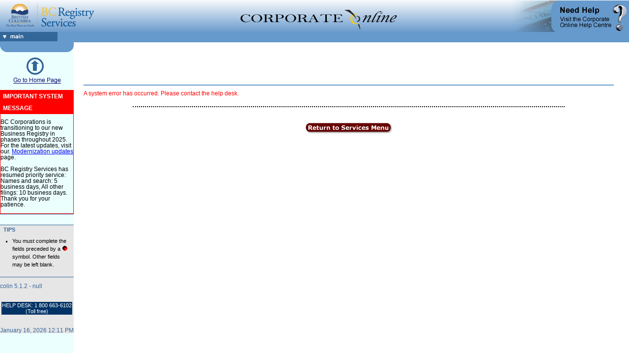

--- FILE ---
content_type: text/html;charset=ISO-8859-1
request_url: https://www.corporateonline.gov.bc.ca/corporateonline/colin/preview/show.do?check_token=no&action=setup&org.apache.struts.taglib.html.TOKEN=10fee927afca0798bd22ce513ffda5df
body_size: 5245
content:
<!DOCTYPE HTML PUBLIC "-//W3C//DTD HTML 4.01 Transitional//EN" "http://www.w3c.org/TR/1999/REC-html401-19991224/loose.dtd">



















<html>

  <META HTTP-EQUIV="refresh" CONTENT="1800;URL=/corporateonline/colin/static/colin/html/timeout.html">
  <META HTTP-EQUIV="Expires" CONTENT="Tue, 20 Aug 1996 14:25:27 GMT"> 
  <META  HTTP-EQUIV="pragma" CONTENT="no-cache" />
  
  <head>
    <title>Colin</title>
    <link rel="stylesheet" href="/corporateonline/colin/static/colin/colin.css" type="text/css"/>
    <link rel="stylesheet" href="/corporateonline/colin/static/colin/colin_env.css" type="text/css"/>
    <script src="/corporateonline/colin/static/colin/colin.js" type="text/javascript"></script>
    <script src="/corporateonline/colin/static/colin/RoboHelp_CSH.js" type="text/javascript"></script>
  </head>

<body topmargin="0" leftmargin="0" marginheight="0" marginwidth="0">
  














<div class="static">
  <div id="banner"> 
    <table width="100%" cellspacing=0 cellpadding=0 border=0>
      <tr> 
        <td width="20%" align="left">&nbsp;&nbsp;&nbsp;&nbsp;<img src="/static/colin/img/suncrest.jpg"></td>
        <td width="60%" align="center" valign="bottom"><img src="/static/colin/img/logo_black.jpg"></td>
	<td width="20%" align="right" valign="bottom">
		<a href="javascript:RH_ShowHelp(0, '/WebHelp/index.htm', HH_DISPLAY_TOC, 0)"><img src="/static/colin/img/helpcentre.jpg" border="0"></a>
	</td>
      </tr>
    </table>



<table border="0" cellpadding="0" cellspacing="0">
	<tr>

	<td valign="bottom"><a href="/corporateonline/colin/static/colin/html/index.html" onclick="MM_nbGroup('down','group1','start','/static/colin/img/start_down.gif',1)" onmouseover="MM_nbGroup('over','start','/static/colin/img/start_over.gif','/static/colin/img/start_over.gif',1)" onmouseout="MM_nbGroup('out')"><img src="/static/colin/img/start.gif" alt="main" name="start" width="124" height="19" border="0" /></a></td>


	</tr>
	</table>




    
</div>	
</div>




  <div id="formContent">
  

    

    
       
       
       
    








    <div class="Navigation"></div>
    <div class="formStep">

   <div class="subStepTitle"></div>
    <div class="errorMessage">
        A system error has occurred.  Please contact the help desk.
    </div>
                
    <div class="stepFooter"></div>

    <div class="Navigation">
        <div class="navCancel"> 
            
              <a href="/corporateonline/colin/static/colin/html/index.html"><img src="/corporateonline/colin/static/colin/img/services.gif" border="0" alt="Return to Services Menu"></a>
            
            
        </div> 
    </div>
    </div>
  
    

  </div>
  
  









































<div id="formSidebar">

<div class="companyInfo">

</div>


    <script>
        var $buoop = {
            vs: {i:11,f:31,o:17,s:8,iOS:6,c:30,a:537},
            mobile: true,
            api: 5,
            text: "The version of the web browser detected (%s) is incompatible with our payment system. <strong>Please update your browser before continuing</strong>.",
            reminder: 0,
            url: '#',
            newwindow: false,
            jsshowurl: '/corporateonline/colin/static/colin/browser-update-show.min.js'
        }; 
    </script>
    <script src="/corporateonline/colin/static/colin/browser-update.modi.js"></script>





    <div class="gohome">
        <a id="gohome" href="/corporateonline/colin/static/colin/html/index.html"><img src="/static/colin/img/spacer.gif" border="0" width="150px" height="55px"></a>
    </div>



<p/>




        <div class="timeout">
            <p class="timeoutHeading">IMPORTANT SYSTEM MESSAGE</p>
            <p class="timeoutMessage"><div class="outage_message">

  <span style="font-family: Arial, Helvetica, sans-serif; color: rgb(0, 0, 0);">

BC Corporations is transitioning to our new Business Registry in phases throughout 2025. For the latest updates, visit our. <a href="https://www2.gov.bc.ca/gov/content/employment-business/business/managing-a-business/permits-licences/news-updates/modernization">Modernization updates</a> page.
</br>
</br>
BC Registry Services has resumed priority service: Names and search: 5 business days, All other filings: 10 business days. Thank you for your patience.
</br>
</p>
</span>
</div></p>
        </div>








<div class="formStepsFooter" ></div>


    

    


<div class="formInfo">
    <div class="formInfoHeader">Tips</div>
    <ul class="formInfo">
        <li class="formInfo">You must complete the fields preceded by a
            <img src="/corporateonline/colin/static/colin/img/i_req.gif" height="11" width="12"> symbol. Other fields may be left blank.
        </li>
    </ul>
    <div class="formInfoFooter" />
</div>





<p>colin 5.1.2  - null
</p>
<br/>
<div align="center">
    <table>
        <tr><td align="center" style="BACKGROUND-COLOR:#003366;font-size:.9em;color:#FFFFFF">
            HELP DESK: 1 800 663-6102<BR/>(Toll free)
            </td>
        </tr>
    </table>
</div>


<br/>
<p class="body">January 16, 2026 12:11 PM</p>

</div>
</body>
</html>


--- FILE ---
content_type: text/css
request_url: https://www.corporateonline.gov.bc.ca/corporateonline/colin/static/colin/colin.css
body_size: 37600
content:
/*****************************COLIN STYLE SHEET VERSION 3.7 May 23, 2006******************************/
body {  
    font-family: Arial, Geneva, sans-serif;
    margin: 0px;
    padding: 0px;
    line-height: 1em;   
    color: #000;
    background-color: #fff;
    width: 98%;
    font-size:12px;
    /*font size hack for internet explorer */
    * font-size:75%;
}

.splotch {
    margin: 0px;
    text-align: center;
}   
a#splotch img {background: url(img/splotch_home.gif) top left no-repeat;}
a#splotch:hover img {background: url(img/splotch_home_over.gif) top left no-repeat;}

.largeText {
/* Intended to format the title in the stepHeader. */
    font-family: Arial, Geneva, sans-serif;
    font-size: 1.5em;
    font-weight: normal;
    line-height: 1.5em;
}

/********** beginning of new banner tags*************************************************/
#banner {
    position: absolute;
    width: 100%;
    padding: 0px 0px 0px 0px;
    top: 0px;
    left: 0px;
    height: 86px;
    background-image: url(img/banner_bk.jpg); 
    background-repeat: repeat-x;
    background-position: top left;
    background-color: #6699cc;
    }


.tabTable {
    margin-left: 0px;
    width: 100%;
}


/********** end of new banner tags***************************************************************/
/****************beginning of styles for home page **************************/

#closed {
    left: 0px;
    top: 86px;
    position: absolute;
    height: 100%;
    width: 99%;
    background-color: #f2fbff;
}
#homecontent {
/* Use to define the div for pages that contain a banner, but no sidebar */
    left: 0px;
    top: 86px;
    position: absolute;
    width: 100%;
}
#homeBody {
    left: 0px;
    top: 86px;
    position: absolute;
    height: 100%;
    width: 95%;
}

.homeSidebar {
    float: left;
    width: 30%;
    height: 900px;
    background-color: #6699cc;
    padding: 0px 5px 5px 5px;
/*  background-image: url(img/side_help.gif); 
*/
    background-repeat: no-repeat;
    background-position: bottom center;
}

.homeLink {
    font-family: Arial, Geneva, sans-serif;
    color: #fff;
    font-size: 1em;
    line-height:2em;
    font-weight: bold;
    padding: 0px 0px 25px 0px;
    text-decoration: underline;
    text-align: center; 
}

.homeText {
    font-family: Arial, Geneva, sans-serif;
    color: #fff;
    font-size: 1em;
    line-height:1em;
    padding: 0px 0px 10px 0px;
    text-align: center; 
}
.homeHeading {
    font-family: Arial, Geneva, sans-serif;
    color: #fff;
    font-size: 1.25em;
    line-height: .9em;
    text-align: center; 
    font-weight: bold;
}
.homeMenu {
    float: left;
    width: 65%;
    height: 600px;
    background-image: url(img/bl_curve.gif); 
    background-repeat: no-repeat;
    background-position: top left;
    padding: 20px 5px 0px 5px;
}

.menuList {
    padding: 0px 0px 0px 50px;
    font-family: Arial, Geneva, sans-serif;
    font-size: 1.5em;
    color: #996600;
    line-height: 2.5em;
    background-image:  url(img/arrow_blue.gif);
    background-repeat: no-repeat;
    background-position: center left;

}
.menuTable {
    margin-left: 40px;
}
.menuText {
/* Intended to format text on the home page.*/
    font-family: Arial, Geneva, sans-serif;
    color: #996600;
    font-size: 1em;
    line-height: 1.25em;
    margin: 10px;
    text-align: center; 
}

.homeFooter {
    background-image: url(img/homeFooter.gif);
    background-repeat: no-repeat;
    background-position: bottom left;
    padding: 10px;
    margin: 10px 0px 10px 40px;
}

a.homeLink:link { 
    color: #fff;
}

a.homeLink:visited {
    color: #fff;
}
a.homeLink:hover { 
    color: #ffffcc;
}

/****************beginning of new styles for public services menu **************************/
.servicesTitle {
    font-family: Arial, Geneva, sans-serif;
    font-size: 2em;
    font-weight: bold;
    color: #336699;
    padding: 5px 5px 5px 5px;
    text-align: center;
    border-bottom: 5px groove #6699cc;
    line-height: 1em;   
}

.publicServices {
    float: left;
    padding: 10px 10px 10px 10px;
    margin: 10px 10px 0px 0px;
    width: 30%;
    background-image: url(img/dots.gif); 
    background-repeat: repeat-y;
    background-position: right;
    height: 800px;
}
.paperServices {
    float: left;
    padding: 10px 10px 10px 10px;
    margin: 10px 0px 0px 0px;
    height: 800px;
    width: 20%;
}
.paperInfo { 
    font-family: Arial, Geneva, sans-serif;
    color: #000000;
    font-size: 1em;
    line-height:1em;
}
.nologin {
/* This for the main headings on the public services menu. */
    margin: 5px 0px 0px 0px;
    background-image:  url(img/nologin.gif);
    background-repeat: no-repeat;
    background-position: top;
    height: 20px;
    width: 250px;
}
.mustlogin {
/* This for the main headings on the public services menu. */
    margin: 5px 0px 0px 0px;
    background-image:  url(img/mustlogin.gif);
    background-repeat: no-repeat;
    background-position: top;
    height: 20px;
    width: 250px;
}
    
.tilma {
/* This for the main headings on the public services menu. */
    margin: 5px 0px 0px 0px;
    background-image:  url(img/tilma_submissions.gif);
    background-repeat: no-repeat;
    background-position: top;
    height: 20px;
    width: 250px;
}
.servicesFooter {
/* separation lines on the public services menu */
    border-bottom: 2px dotted #000;
    margin: 10px 50px 0px 50px;
}
.servicesForms {  
/* Use line items on the public services menu. */
    font-family: Arial, Geneva, sans-serif;
    font-size: 1em;
    font-weight: bold;
    color: #003366;
    line-height: 1.5em;
    background-image:  url(img/arrow_blue.gif);
    background-repeat: no-repeat;
    background-position: top left;
    padding: 0px 5px 5px 25px; 
    margin: 5px 0px 5px 0px;
}
.servicesSearch {  
/* Use line items on the public services menu. */
    padding: 5px 5px 5px 40px; 
    margin: 10px 0px 20px 0px;
    border: 5px double #336699;
}
.servicesPay {
    font-family: Arial, Geneva, sans-serif;
    font-size: 1em;
    font-weight: bold;
    line-height: 1.5em;
    margin: 5px 0px 0px 0px;
    text-align: center;
}   
a.sitelink:link { 
/* Use for links to forms on the public services menu. */
    color: #003366;
    text-decoration: none;
}

a.sitelink:visited {
    color: #003366;
    text-decoration: none;
}
a.sitelink:hover { 
    color: #6699cc;
    text-decoration: none;
}
.loginInfoBox {
    font-family: Arial, Geneva, sans-serif;
    font-size: 1em;
    font-weight: normal;
    color: #000;
    background-color: #ccffcc;
    border: 1px solid #ccc;
    margin: 10px 10px 10px 10px;
    padding: 10px;
    line-height: 1em;
}
.servicestxt {
/* Intended to format text on the services menu.*/
    margin: 5px 0px 10px 0px;
    font-weight: normal;        
}
.staffInfobox {
    background-image:  url(img/staff_infobox.jpg);
    background-repeat: no-repeat;
    background-position: left;
    width: 324px;
    height: 200px;
}
/****************end of new styles for public services menu **************************/
#servicesRight {
    top: 10px;
    position: absolute;
    left: 450px;
    width: 40%;
}
#servicesLeft{
    width: 50%;
    z-index: 3;
}
/****************beginning of new style for overview page **************************/
.important {
/* Intended to format the title in the stepHeader. */
    font-size: 1.25em;
    font-weight: bold;
    color: #000000;
    padding: 10px 0px 0px 0px;
    margin: 0px;
    line-height: 1.25em;
}
/****************end of new styles for for overview page  **************************/





/****************Beginning of tags for login page*******************************************/
#adminBody {
    font-family: Arial, Geneva, sans-serif;
}

.adminLeft {
    float: left;
    font-family: Arial, Geneva, sans-serif;
    color: #336699;
    width: 350px;
    height: 400px;
    background-image: url(img/adminLeft.jpg); 
    background-repeat: no-repeat;
    background-position: top left;
    padding: 10px 0px 0px 0px;
    margin: 0px;
}

.adminRight {
    float: left;
    font-family: Arial, Geneva, sans-serif;
    color: #000;
    left: 410px;
    width: 350px;
    height: 400px;
    background-image: url(img/adminRight.jpg); 
    background-repeat: no-repeat;
    background-position: top left;
    padding: 10px;
}

.adminTitle {
    font-family: Arial, Geneva, sans-serif;
    font-size: 1.5em;
    font-weight: bold;
    color: #000;
    line-height: 1em;
    text-align: center;
    margin: 10px 10px 10px 10px;
}


.adminText {
/* Intended to format text on the home page.*/
    color: #000;
    margin: 1em;
    font-size: 1em;
    line-height: 1.25em;    
}

/******************End of new tags for login page************************************************/
.infoBox {
/*intended to format the yellow info box on the business number page*/
    background-color: #ffffcc;
    border: 3px solid #336699;
    margin: 10px 0px 10px 0px;
    padding: 10px;
}
.infoBoxTitle {
    text-align: center;
    font-size: 1.25em;
    font-weight: bold;
    color: #336699;
    padding: 10px 0px 0px 0px;
    margin: 0px;
    line-height: 1.5em;
}
.searchDtLabel {
    font-size: 11px;
    font-weight: bold;
    color: #000;
    line-height: 2em;
    text-align: right;
}
.noDecoration {
    text-decoration: none;
    border: none;
}   

table.confirm {
    font-family: Arial, Geneva, sans-serif;
    font-size: 1.25em;
    text-align: left;
    border: 2px solid #336699;
    font-weight: normal;
    color: #000;
    width: 60%;
    margin: 20px;
}

td.confirm {
    font-family: Arial, Geneva, sans-serif;
    font-size: 1em;
    text-align: left;
}

.login {
/* Part of Navigation for login screen; Used to define the div for the login control. */
    text-align: center;
    }
.logout {
/*Part of sidebar.  Used to define the div for the logout button. */
    text-align: center;
}
.wip {
/*Part of sidebar.  Used to define the div for the wip information. */
    border-top: 1.5px solid #336699;
    border-bottom: 1.5px solid #336699;
    margin: 0px 0px 50px 0px;
}
.displayBuildId {
    font-family: Arial, Geneva, sans-serif;
    color: #336699;
    font-size: 1em;
    font-weight: bold;
    }
.hideBuildId {
}
#formOverview {
/* Part of formContent; Use to define the div for the details part of a transaction overview page. */
    position: absolute;
    left: 175px;
    font-family: Arial, Geneva, sans-serif;
    color: #000;
    width: 400px;
    padding: 10px;
    background-color: #fff;
    border-right: 1px solid #6699cc;
    height: 100%;
    
}
.receiptFormInfo {
/* Part of formContent; Use to define the div for the form information content on a receipt. */
}
.receiptFeeInfo {
/* Part of formContent; Use to define the div for the filing fee information content on a receipt. */
}
.receiptPaymentInfo {
/* Part of formContent; Use to define the div for the payment information content on a receipt. */
}
.receiptNotifyInfo {
/* Part of formContent; Use to define the div for the notification information content on a receipt. */
}
.printDoc {
/* Part of formContent; Used to define the div for the print filed document button. */
    margin: 30px 10px 0px 10px;
    float: right;
    height: 20px;
    }
.printPage {
/* Part of Receipt; Used to define the div for the print this page button. */
    margin: 30px 10px 0px 10px;
    float: right;
    }
.printReceipt {
/* Part of printButtons; Used to define the print receipt button. */
    margin: 30px 10px 0px 10px;
    float: right;
    }
.emailReceipt {
/* Part of printButtons; Used to define the email receipt button. */
    margin: 30px 10px 0px 10px;
    float: right;
    }
.printButtons {
/* Part of Receipt; Used to define the div for the print buttons. */
    margin: 0px 0px 30px 0px;
    padding: 0px 10px 20px 0px;
}
.receiptDataLabel {
/* Part of formContent; Used to define the data label on the receipt page. */
    font-size: 1em;
    font-weight: bolder;
    color: #336699;
    line-height: 2em;
    text-align: left;
}
.receiptDataDisplay {
/* Part of formContent; Used to define the data display on the receipt page. */
    font-size: 1em;
    font-weight: normal;
    color: #000;
    padding: 0px;
    margin: 0px 0px 0px 50px;
    line-height: 2em;
    text-align: left;
}
tr.displayTableReceipt {
/* Intended to format the rows in the receipt page. */
    font-family: Arial, Geneva, sans-serif;
    background-color: #ffffff;
    margin: 20px;
}
.sameAsCheckbox {
/* Intended to format the text of a checkbox control when used to indicate 'same as <something else>'. */
    font-family: Arial, Geneva, sans-serif;
    padding: 0px 0px 0px 0px;   
    line-height: 1em;   
    color: #000;
    font-size: 1em;
    text-align: left;
}   
.errorHeading {
/*Part of formStep; Used to define the div for an error heading; only use once per page that contains errors */
    font-size: 1.25em;
    font-weight: bold;
    color: #fff;
    padding: 0px 0px 0px 10px;
    line-height: 2em;
    margin: 10px 10px 0px 0px;
    background-color: #ff0000;
}
.errorMessage {
/* Part of formStep; Used to define the div for an error message; use multiple divs for multiple messages. */
    font-size: 1em;
    font-weight: normal;
    color: #ff0000;
    padding: 10px 0px 0px 0px;
    margin: 0px;
    line-height: 1em;
}
.errorMessageLrg {
/* Part of formStep; Used to define the div for a lrg. error message; use multiple divs for multiple messages. */
    font-size: 1.45em;
    font-weight: bold;
    color: #ff0000;
    padding: 10px 0px 0px 0px;
    margin: 0px;
    line-height: 1em;
}
.errorList {
/* Part of formStep; Used to define the div for an error message; use multiple divs for multiple messages. */
    font-size: 1em;
    font-weight: normal;
    color: #ff0000;
    padding: 10px 0px 0px 0px;
    margin: 0px 0px 0px 20px;
    line-height: 1em;
}
.timeout {
    border: 1px solid #ff0000;
    font-family: Arial, Geneva, sans-serif;
}
.timeoutServicesPage{
    border: 1px solid #ff0000;
    font-family: Arial, Geneva, sans-serif;
    position: relative;
    left: 25%;
    right: 25%;
    width:50%;
}
.timeoutHeading {
/*Part of formStep; Used to define the div for an error heading; only use once per page that contains errors */
    font-size: 1em;
    font-weight: bold;
    color: #fff;
    line-height: 2em;
    background-color: #ff0000;
    margin: 0px;
    padding: 0px 0px 0px 5px;
}
.timeoutMessage {
/* Part of formStep; Used to define the div for an error message; use multiple divs for multiple messages. */
    font-size: 1em;
    font-weight: normal;
    color: #ff0000;
    padding: 5px;
    margin: 0px;
    line-height: 1em;
}
.warningHeading {
/*Part of formStep; Used to define the div for the warning heading.  Only use one per page. */
    font-size: 1.25em;
    font-weight: bold;
    color: #cc9900;
    padding: 10px 0px 0px 40px;
    margin: 0px;
    line-height: 20px;
    background-image: url(img/tri_warning.gif);
    background-repeat: no-repeat;
    background-position: top left;
    height: 40px;
    }
.warningMessage {
/* Part of formStep; Used to define the div for a warning message; use multiple divs for multiple messages. */
    font-size: 1em;
    font-weight: normal;
    color: #cc9900;
    padding: 10px 0px 0px 0px;
    margin: 0px;
    line-height: 1em;
    }
.warningMessage-red {
/* Part of formStep; Used to define the div for a warning message; use multiple divs for multiple messages. */
    font-size: 1em;
    font-weight: bold;
    color: #cc3300;
    padding: 10px 0px 0px 0px;
    margin: 0px;
    line-height: 1em;
    }
.modifyTable {
/* Part of formSubStep; Used to define the div for an editable table. */

    }
table.modifyTable {
/* Intended to format table level elements for an editable table. */
    margin: 0px 0px 0px 100px;
    padding: 0px;

    }
table.nestModifyTable {
/* Intended to format table level elements for an editable table. */
    margin: 0px 0px 0px 140px;
    padding: 0px;
    width: 68%;
    }
.modifyTableHeader {
/* Intended to format the header row in an editable table. */
    font-family: Arial, Geneva, sans-serif;
    font-size: 1em;
    font-weight: bold;
    background-color: #ccc; 
    color: #336699;
    text-align: left;
    line-height: 1em;
    }
th.modifyTableFooter {
/* Intended to format the footer row in an editable table. */
    font-family: Arial, Geneva, sans-serif;
    font-size: 1em;
    font-weight: bold;
    background-color: #ccc;
    color: #336699;
    padding: 0px 0px 0px 0px;
    height: 1em;
    }
tr.modifyTableDataEven {
/* Intended to format the even rows in an editable table. */
    font-family: Arial, Geneva, sans-serif;
    background-color: #FFF;
    color: #000;
    font-size: 11px;
    font-weight: bold;
    text-align: center;
    vertical-align: top;
    line-height: 1em;
    }
tr.modifyTableDataOdd {
/* Intended to format the odd rows in an editable table. */
    font-family: Arial, Geneva, sans-serif;
    background-color: #ecffff;
    color: #000;
    font-size: 11px;
    font-weight: bold;
    text-align: center;
    vertical-align: top;
    line-height: 1em;
}


/***************** styles for table footer *******************************************************/

th.modifyTableDelete {
/* Intended to format the div for the delete button in the footer row. */
    font-family: Arial, Geneva, sans-serif;
    font-size: .9em;
    font-weight: bold;
    background-color: #ccc;
    color: #336699;
    text-align: left;
    line-height: 1.5em;
    padding: 0px;
    }   
th.modifyTableAdd {
/* Intended to format the div for the add button in the footer row. */
    font-family: Arial, Geneva, sans-serif;
    font-size: .9em;
    font-weight: bold;
    background-color: #ccc;
    color: #336699;
    text-align: right;
    line-height: 1.5em;
    padding: 0px;

    }   
.addName {
/* Used to define the div fo the Add more names button on the translated name page. */
    padding: 0px;
    margin: 10px 0px 0px 0px;
    width: 100%;
    height: 14px;
    text-align: center;
    }
    
.addClass {
/* Used to define the div for the Add a Share class button. */
    padding: 0px;
    margin: 10px 0px 20px 0px;
    width: 100%;
    height: 14px;
    text-align: center;
    }
    
/***************** end of styles for table layout ***************************************************/  
.blueTable {
/* Part of formStep or formSubStep; Used to define the div for a display table (e.g. filing history). */
    font-family: Arial, Geneva, sans-serif;
    font-size: .9em;
    font-weight: normal;
    color: #000;
    background-color: #F2FBFF;
    border: 1px solid #ccc;
    padding: 5px;
    width: 100%;
}   
    
.displayTable {
/* Part of formStep or formSubStep; Used to define the div for a display table (e.g. filing history). */
    font-family: Arial, Geneva, sans-serif;
    font-size: 1em;
    font-weight: normal;
    color: #000;
    padding: 20px 0px 0px 0px;
}
th.displayTableHeader {
/* Intended to format the header row in an display table. */
    font-family: Arial, Geneva, sans-serif;
    font-size: 11px;
    font-weight: bold;
    color: #336699;
    text-align: left;
    vertical-align: top;
    background-image:    url(img/c_arrow.gif);
    background-repeat: no-repeat;
    background-position: left bottom;
    line-height: 2em;
}
tr.displayTableDataEven {
/* Intended to format the even rows in an display table. */
    color: #000;
    font-family: Arial, Geneva, sans-serif;
    background-color: #FFF;
    font-size: 11px;
    font-weight: normal;
    text-align: left;
    vertical-align: top;
    height: 3em;
    line-height: 1em;
}
tr.displayTableDataOdd {
/* Intended to format the odd rows in an display table. */
    font-family: Arial, Geneva, sans-serif;
    background-color: #e6e6e6;
    color: #000;
    font-size: 11px;
    font-weight: normal;
    text-align: left;
    vertical-align: top;
    height: 3em;
    line-height: 1em;
}

    

#formSidebar {
/* Use to define the div for the sidebar that is currently placed on the left side of every page. */
    font-family: Arial, Geneva, sans-serif;
    color: #336699;
    position: absolute;
    top: 86px;
    left: 0px;
    width: 150px;
    height: 100%;
    background-color: #ecffff;
    border-bottom: 1px solid #336699;
    }
.gohome {
    margin: 10px 0px 10px 0px;
    text-align: center;
}   
a#gohome img {background: url(img/gohome.gif) top left no-repeat;}
a#gohome:hover img {background: url(img/gohome_over.gif) top left no-repeat;}

#content {
/* Use to define the div for pages that contain a banner, but no sidebar */
    left: 0px;
    top: 86px;
    position: absolute;
    width: 99%;
}
.sysRequirements {margin: 20px 0px 0px 10px;}

#viewDraft {
/* Use to define the div for pages that contain a banner, but no sidebar */
    left: 20px;
    position: absolute;
    width: 95%;
}
.companyInfo {
/* Part of formSidebar; Use to define the div for the company info section. */
    background-color: #6699cc;
    background-repeat: no-repeat;
    background-image:  url(img/co_info_ft.gif);
    background-position: left bottom;
    color: white;
    line-height: 1em;
    font-size: .9em;
    padding: 5px 0px 15px 10px;
    }
.companyLabel {
/* Intended to format the company name label within companyInfo. */
    color: #ccffff;
    padding: 10px 0px 0px 0px;
    }
.companyDisplay {
/* Intended to format the company name text within companyInfo. */
    text-transform: uppercase;
    color: white;
    line-height: 2em;
    }       
.formNavigation {
/* Part of formSidebar; Use to define the div that will group the form navigation steps. */
    background-color: #fff;
    }
.formStepsHeader {
/* Use at the beginning of the formNavigation div*/
    width: 150px;
    height: 12px;
    padding: 0px;
    margin: 10px 0px 0px 0px;
    background-image:     url(img/steps_bl.gif);
    background-repeat: no-repeat;
    background-position: left bottom;
    }
.formStepsFooter {
/* Use at the end of the formNavigation div*/
    width: 150px;
    height: 12px;
    background-image:  url(img/step_ft.gif);
    background-repeat: repeat-x;
    background-position: left top;
    }
ul.formSteps {
    margin: 0px 0px 0px 10px;
    padding: 0px 0px 0px 0px;
    line-height: 1.5em;
    list-style-type: none;
    font-size: .9em;    
    }
.currentStep {
/* Intended to format the current step in the list of navigation steps.*/
    padding: 0px 0px 0px 20px;
    background-image:    url(img/step_on.gif);
    background-repeat: no-repeat;
    background-position: top left;
    color: #336699;
    font-weight: bold;
    }
.futureStep {
/* Intended to format the future step in the list of navigation steps.*/
    padding: 0px 0px 0px 20px;
    background-image:    url(img/step_future.gif);
    background-repeat: no-repeat;
    background-position: top left;
    }
.completedStep {
/* Intended to format the completed step in the list of navigation steps.*/
    padding: 0px 0px 0px 20px;
    background-image:    url(img/step_done.gif);
    background-repeat: no-repeat;
    background-position: top left;
    }
.disabledStep {
/* Intended to format the disabled steps in the list of navigation steps.*/
    padding: 0px 0px 0px 20px;
    background-image:    url(img/step_done.gif);
    background-repeat: no-repeat;
    background-position: top left;
    color: #999;
    }
.infoStep {
/* Intended to format the info step in the list of navigation steps.*/
    padding: 0px 0px 0px 20px;
    background-image:    url(img/step_disable.gif);
    background-repeat: no-repeat;
    background-position: top left;
    list-style-type: none;
    }
.formInfo {
/* Part of formSidebar; Use to define the div for each separate info section (e.g. Fees, Tips). */
    background-color: #E6E6E6;
    }
.formInfoHeader {
/* Use at the beginning of the formInfo div. */
    font-size: .9em;
    line-height: .9em;
    font-weight: bold;
    color: #336699;
    margin: 10px 0px 0px 0px;
    padding: 5px 0px 0px 7px;
    text-transform: uppercase;
    border-top: 1px solid #336699;
    font-family: Verdana, Arial, Geneva, sans-serif;
    }
.formInfoFooter {
/* Use at the end of the formInfo div. */
    width: 150px;
    height: 12px;
    border-bottom: 1px solid #336699;
    line-height: .9em;
    padding: 5px 0px 0px 0px;
    }
ul.formInfo {
/* Intended to format the form info as an unordered list.*/
    font-size: .9em;
    margin: 0px 0px 0px 20px;
    padding: 0px 0px 0px 0px;
    line-height: 1.5em;
    color: black;
    list-style-type: square;
    list-style-position: outside;
    padding: 0px 0px 0px 5px;
    }
#feedbackForm {
/* Use to define the div for the feedbackform. */
    font-family: Arial, Geneva, sans-serif;
    color: #336699;
    background-color: #fff;
    position: absolute;
    top: 50px;
    padding: 10px;
    }
.feedback {
/*Part of formSidebar. Used to define the div for the feedback button on all pages except the feedback page itself. */
    margin: 20px 0px 20px 0px;
    text-align: center;
}
#formContent {
/* Use to define the div for the form content on every page. */
    font-family: Arial, Geneva, sans-serif;
    color: #336699;
    margin: 0px 5px 5px 150px;
    padding: 110px 0px 10px 20px;
    background-color: #fff;
}
.formTitle {
/* Intended to format the text for the transaction title. */
    font-size: 1.5em;
    padding: 0px;
    margin: 0px 5px 0px 0px;
    line-height: 1em;
    color: #336699;
    text-transform: uppercase;
}   

.notificationNote {
    float:left;
    font-size: 1.1em;
    font-weight: bold; 
    color: black;
    border: 1px solid black;
    padding: 3px;
    width: 90%;
    min-width: 700px;
}

.helpOverview {
/* Used to define the div for the form overview button.*/
    margin: 5px 0px 0px 20px;
}
.helpIcon {
/* Used to define the div for the context sensitive help icons.*/
    float: right;
    margin: 5px 0px 0px 0px;
}
.formStep {
/* Part of formContent; Used to define the div for a main step in a transaction. */

}   
.stepTitle {
/* Intended to format the title in the stepHeader. */
    font-family: Arial, Geneva, sans-serif;
    font-size: 1.5em;
    color: #6699CC;
    padding: 0px 0px 0px 0px;
    margin: 0px 0px 0px 0px;
    line-height: 1.5em;
    
}
.helpText {
/* Intended to format the title in the stepHeader. */
    font-size: 1em;
    font-weight: normal;
    color: #000000;
    padding: 10px 0px 0px 0px;
    margin: 0px;
    line-height: 1.25em;
}
.helpText2 {
/* Intended to format the title in the stepHeader. */
    font-size: 1.1em;
    font-weight: normal;
    color: #000000;
    padding: 10px 0px 0px 10px;
    margin: 0px;
    line-height: 1.25em;
}
.instructionText {
/* Intended to format the title in the stepHeader. */
    font-size: 1em;
    font-weight: bold;
    color: #000000;
    padding: 10px 0px 0px 0px;
    margin: 0px;
    line-height: 1.25em;
}
.contextHelpLink {
/* Intended to format the placement of the context sensitive help link. */
    font-family: Arial, Geneva, sans-serif;
    text-decoration: underline;
    color: #336699;
    line-height: 1em;
    padding:  0px 0px 0px 100px;
}
.contextHelpLinkNoSpace {
/* Intended to format the placement of the context sensitive help link. */
    font-family: Arial, Geneva, sans-serif;
    text-decoration: underline;
    color: #336699;
    line-height: 1em;
    padding:  0px 0px 0px 0px;
}
.dataLabel {
/* Intended to format the title in the stepHeader. */
    font-family: Arial, Geneva, sans-serif;
    color: #000000;
    padding: 10px 0px 0px 0px;
    margin: 0px;
    line-height: 1.5em;
    font-size: 1em;

}

.dataDisplay {
/* Intended to format data display elements.*/
    font-family: Arial, Geneva, sans-serif;
    font-size: 1em;
    font-weight: bold;
    color: #336699;
    margin: 0px 0px 0px 0px;    
}
.requiredInput {
/*Used to define the graphic for required fields. */
    margin: 10px 0px 0px 0px;
    line-height: 1.5em;
    padding: 0px 0px 0px 20px;
    background-image:    url(img/i_req.gif);
    background-repeat: no-repeat;
    background-position: top left;
    width: 100%;
    height: 1.5em;
    font-size: 1em;
}
.or {
/* Used to format the word "or" when presenting options.*/
    font-size: 1.25em;
    font-weight: bold;
    color: #ff00ff;
    text-transform: uppercase;
    padding: 10px 0px 0px 50px;
    margin: 0px;
    line-height: 1em;
}
.stepFooter {
/* Use at the end of the formStep div. */
    border-bottom: 2px dotted #000;
    padding: 20px 20px 0px 0px;
    margin: 0px 100px 20px 100px;

}
.subStepTitle {
/* Intended to form the title in the subStepHeader. */
    font-family: Arial, Geneva, sans-serif;
    font-size: 1em;
    font-weight: bold;
    color: #000;
    padding: 0px 0px 0px 40px;
    margin: 10px 0px 0px 0px;
    line-height: 3em;
    background-image:  url(img/sq_blue.gif);
    background-repeat: no-repeat;
    background-position: center left;
    border-bottom: 2px solid #6699cc;

    }       
.NavigationSave {
/* Part of formContent; Used to define the div for the cancel and save navigation controls. */
    margin: 10px 0px 10px 0px;
    padding: 2px 0px 0px 0px;
    text-align: center;
    }
.NavigationCNP {
/* Part of formContent; Used to define the div for the cancel and save navigation controls. */
    margin: 10px 0px 10px 0px;
    padding: 2px 0px 0px 0px;
    }       
.Navigation {
/* Part of formContent; Used to define the div for the back and next navigation controls. */
    margin: 0px 0px 60px 0px;
    padding: 2px 0px 0px 0px;
    }   
.navPrev {
/* Part of Navigation; Used to define the div for the previous control. */
    padding: 0px;
    margin: 10px 0px 0px 0px;
    width: 50px;
    height: 22px;
    float: left;
    }
.navNext {
/* Part of Navigation; Used to define the div for the next control. */
    padding: 0px;
    margin: 10px 0px 0px 0px;
    float: right;
    }
.navCancel {
/* Part of Navigation; Used to define the div for the cancel control. */
    padding: 10px 0px 0px 0px;
    text-align: center;
    height: 22px;
}
.navSave {
/* Part of Navigation; Used to define the div for the cancel control. */
    padding: 10px 0px 0px 0px;
    margin: 10px 0px 0px 30px;
    height: 22px;
}
.send {
/* Used in place of the next button on the feedback form page. */
    padding: 0px;
    margin: 10px 0px 0px 0px;
    width: 50px;
    height: 22px;
    float: right;
    }
/*********************SEARCH TAGS***************************************************/
.searchStatus {
/* Intended to format the company status header. */
    font-family: Arial, Geneva, sans-serif;
    font-size: 1.25em;
    font-weight: bold;
    background-color: #CCCCCC;
    padding: 2px;
    line-height: 1.5em;
    text-align: center;
    text-transform: uppercase;
    margin: 10px 0px 10px 0px;
}

.searchNonName {
/* Intended to format the text of non-names. */
    font-size: 1em;
    font-weight: bold;
    color: #FF00FF;
    padding: 0px;
    margin: 0px 0px 0px 50px;
    line-height: 2em;
    text-align: left;
}

.searchPayInstruction {
    font-size: 1em;
    font-weight: bold;
    line-height: 2em;
    text-align: center;
    color: #000;
}
.searchHelp {
    line-height: 1.5em;
    text-align: center;
    font-size: .9em;
    font-weight: normal;
    color: #000000;
}
.searchDocDetails {
    font-weight: normal;
    font-style: italic;
    padding: 0px 0px 0px 10px;
}

.commentsWindow {
/*Part of sidebar.  Used to define the div for the Registry Search button. */
    font-size: .9em;
    font-weight: normal;
    text-align: center;
    padding: 20px 0px 50px 0px;

}
.search {
/*Part of sidebar.  Used to define the div for the Registry Search button. */
    margin: 10px 0px 0px 0px;
    text-align: center;
    border-bottom: 1px solid #336699;
}

.searchButton {
/* Used to define the Search button. */
    margin: 10px 0px 0px 0px;
    text-align: center;
    border-bottom: 1px solid #336699;
}

.searchHeader {
/* Use at the beginning of the search div.*/
    width: 150px;
    height: 12px;
    padding: 0px;
    margin: 10px 0px 0px 0px;
    background-image:   url(img/search_hd.gif);
    background-repeat: no-repeat;
    background-position: left bottom;
    }

.navPrevResults {
/* Part of Navigation in Search; Used to define the div for previous search results control. */
    padding: 0px;
    margin: 10px 0px 0px 0px;
    font-family: Arial, Geneva, sans-serif;
    font-size: 1em;
    line-height: 1em;   
    color: #0000cc;
    float: left;
    }
.navNextResults {
/* Part of Navigation in Search; Used to define the div for next search results control. */
    padding: 0px;
    margin: 10px 0px 0px 0px;
    font-family: Arial, Geneva, sans-serif;
    font-size: 1em;
    line-height: 1em;   
    color: #0000cc;
    float: right;
    }
.navCurrentResults {
/* Part of Navigation in Search; Used to define the div for current search results control. */
    padding: 0px;
    margin: 10px 0px 0px 0px;
    font-family: Arial, Geneva, sans-serif;
    font-size: 1em;
    line-height: 1em;   
    color: #0000cc;
    width: 100%;
    text-align: center;
}
.navSearchSummaryButton {
/* Part of Navigation in Search; Used to define the div for current search results control. */
    padding: 0px;
    margin: 10px 50px 0px 0px;
    text-align: center;
}
.navNewSearch {
/* Part of Navigation for Search; Used to define the div for the new search control. */
    padding: 0px;
    margin: 10px 50px 0px 0px;
    float: right;
}
.companyDetails {
/* Part of Form Contents for Search; Used to define the div for the view summary search control. */
    padding: 0px;
    margin: 10px 50px 0px 0px;
    float: right;
}
.searchDataLabel {
/* Part of formContent; Used to define the data label on the receipt page. */
    font-size: 1em;
    font-weight: bold;
    color: #000;
    line-height: 2em;
    text-align: right;
}
.searchDataDisplay {
/* Part of formContent; Used to define the data display on the receipt page. */
    font-size: 1em;
    font-weight: bold;
    color: #336699;
    padding: 0px;
    margin: 0px 0px 0px 50px;
    line-height: 2em;
    text-align: left;
}
.searchDataDisplayCenter {
/* Part of formContent; Used to define the data display on the receipt page. */
    font-size: .9em;
    font-weight: bold;
    color: #336699;
    padding: 0px;
    margin: 0px 0px 0px 0px;
    line-height: 2em;

}
.searchDataDisplayRight {
/* Part of formContent; Used to define the data display on the receipt page. */
    font-size: .9em;
    font-weight: bold;
    color: #336699;
    padding: 0px;
    margin: 0px 0px 0px 50px;
    line-height: 2em;
    text-align: right;
}
.displayTableSearch {
/* Intended to format the rows in the receipt page. */
    font-family: Arial, Geneva, sans-serif;
    padding: 20px 0px 0px 0px;
}
/********************************End of Search tags********************************************/

.reset {
/* Used to define the div for the reset control for login screen and modifyTable screens. */
    padding: 0px;
    margin: 10px 0px 0px 0px;
    width: 50px;
    height: 22px;
    float: left;
    }

.radioControl {
/* Part of formSubStep; Used to define the div for the radio control. */
    font-family: Arial, Geneva, sans-serif;
    padding: 20px 0px 0px 50px;
    font-size: 1em;
    line-height: 1em;   
    color: #000;
}
ul {
/* Intended to format the radio options as an ordered list.*/
    font-size: 1em;
    line-height: 1.5em;
    list-style-type: square;
    list-style-position: outside;
    color: #336699;
    }

ol {
/* Intended to format the radio options as an ordered list.*/
    font-size: 1em;
    padding: 10px 0px 0px 0px;
    margin: 0 0 0 2em;
    line-height: 1.5em;
    list-style-type: lower-alpha;
    color: #336699;
    }
li {
/* Intended to format the radio option text*/
    font-family: Arial, Geneva, sans-serif;
    padding: 10px 10px 0px 0px;
    color: #000000;
}
ul.feedback {
/*intended to format radio button text in an unordered list. */
    list-style-type: none;
    margin: 0px;
    text-align: left;
}
ul.warning {
/* Intended to format the radio options as an ordered list.*/
    line-height: 1.5em;
    list-style-type: square;
    list-style-position: outside;
    font-size: 1em;
}
ol.numbered {
/* Intended to format a numbered list.*/
    font-size: 1em;
    padding: 10px 0px 0px 0px;
    margin: 0 0 0 2em;
    line-height: 1.5em;
    list-style-type: decimal;
    }
.declareStatement {
/* Part of formSubStep; Used to define the div for a declaration statement (e.g. completing party). */
    margin: 10px 0px 0px 0px;
}
.mainDeclaration {
/* Intended to format the checkbox control text. */
    font-family: Arial, Geneva, sans-serif;
    font-size: 1em;
    color: #000000;
    padding: auto;
    margin: 0px;
    line-height: 1.5em;
}

select:disabled {
  background: #ebebe4;
  color: black;
}

input:disabled {
  background: #ebebe4;
}

.detailDeclaration (
/* Intended to format the text following the checkbox control. */
}

.static {
    width: 100%;
    }
    

/*****************************Beginning of font size hack for Opera and Mozilla*************************/
p
    {
    font-size : small;
    }

/*/*/a{}

body p
    {
    font-size : xx-small;
    }

html>head:first-child+body p
    {
    font-size : xx-small;
    }


/* */

/*****************************End of font size hack for Opera and Mozilla*************************/


div.searchRow 
{
    clear: both;
    padding-top: 3px;
    padding-bottom: 5px;
}

ul.treeview
{
    font-size: 11px;
}

ul.treeview span.treeview_root
{
    font-size: 13px;
    font-weight: bold;
}

ul.treeview span.treeview_group
{
    font-size: 12px;
}

--- FILE ---
content_type: text/css
request_url: https://www.corporateonline.gov.bc.ca/corporateonline/colin/static/colin/colin_env.css
body_size: 305
content:
/*****************************EMPTY STYLE SHEET VERSION 1.0 MAY 17, 2004***************************

This is an empty style sheet so that no changes are made to the prod environment.  See colin_env.css.tst,
colin_env.css.dev and colin_env.css.edu for changes that apply only to those environments.
***/




--- FILE ---
content_type: application/x-javascript
request_url: https://www.corporateonline.gov.bc.ca/corporateonline/colin/static/colin/RoboHelp_CSH.js
body_size: 5060
content:
<!--  
var gbNav6=false;
var gbNav61=false;
var gbNav4=false;
var rh_gbIE4=false;
var gbIE=false;
var gbIE5=false;
var gbIE55=false;

var gAgent=navigator.userAgent.toLowerCase();
var gbMac=(gAgent.indexOf("mac")!=-1);

var HH_DISPLAY_TOPIC = 0;
var HH_DISPLAY_TOC = 1;
var HH_DISPLAY_INDEX = 2;
var HH_DISPLAY_SEARCH = 3;
var HH_HELP_CONTEXT = 15;

var gVersion=navigator.appVersion.toLowerCase();

var gnVerMajor=parseInt(gVersion);
var gnVerMinor=parseFloat(gVersion);

gbIE=(navigator.appName.indexOf("Microsoft")!=-1);
if(gnVerMajor>=4)
{
	if(navigator.appName=="Netscape")
	{
		gbNav4=true;
		if(gnVerMajor>=5)
			gbNav6=true;
	}
	rh_gbIE4=(navigator.appName.indexOf("Microsoft")!=-1);
}
if(gbNav6)
{
	document.gnPageWidth=innerWidth;
	document.gnPageHeight=innerHeight;
	var nPos=gAgent.indexOf("netscape");
	if(nPos!=-1)
	{
		var nVersion=parseFloat(gAgent.substring(nPos+10));
		if(nVersion>=6.1)
			gbNav61=true;
	}
}else if(rh_gbIE4)
{
	var nPos=gAgent.indexOf("msie");
	if(nPos!=-1)
	{
		var nVersion=parseFloat(gAgent.substring(nPos+5));
		if(nVersion>=5)
			gbIE5=true;
		if(nVersion>=5.5)
			gbIE55=true;
	}
}

function RH_ShowHelp(hParent, a_pszHelpFile, uCommand, dwData)
{
	// this function only support WebHelp
	var strHelpPath = a_pszHelpFile;
	var strWnd = "";
	var nPos = a_pszHelpFile.indexOf(">");
	if (nPos != -1)
	{
		strHelpPath = a_pszHelpFile.substring(0, nPos);
		strWnd = a_pszHelpFile.substring(nPos+1); 
	}
	if (isServerBased(strHelpPath))
        	ShowWebHelp_Server(strHelpPath, strWnd, uCommand, dwData);
	else
        	ShowWebHelp(strHelpPath, strWnd, uCommand, dwData);
}

function ShowWebHelp_Server(strHelpPath, strWnd, uCommand, nMapId)
{
	var a_pszHelpFile = "";
	if (uCommand == HH_HELP_CONTEXT)
	{
		if (strHelpPath.indexOf("?") == -1)
			a_pszHelpFile = strHelpPath + "?ctxid=" + nMapId;
		else
			a_pszHelpFile = strHelpPath + "&ctxid=" + nMapId;
	}
	else
	{
		if (strHelpPath.indexOf("?") == -1)
			a_pszHelpFile = strHelpPath + "?ctxid=0";
		else
			a_pszHelpFile = strHelpPath + "&ctxid=0";
	}

	if (strWnd)
		a_pszHelpFile += ">" + strWnd;

	if (rh_gbIE4)
	{
		a_pszHelpFile += "&cmd=newwnd&rtype=iefrm";
		loadData(a_pszHelpFile);
	}
	else if (gbNav4)
	{
		a_pszHelpFile += "&cmd=newwnd&rtype=nswnd";
		var sParam = "left="+screen.width+",top="+screen.height+",width=100,height=100";
		window.open(a_pszHelpFile, "__webCshStub", sParam);
	}
	else
	{
		var sParam = "left="+screen.width+",top="+screen.height+",width=100,height=100";
		if (gbIE5)
			window.open("about:blank", "__webCshStub", sParam);
		window.open(a_pszHelpFile, "__webCshStub");
	}
}


function ShowWebHelp(strHelpPath, strWnd, uCommand, nMapId)
{
	var a_pszHelpFile = "";
	if (uCommand == HH_DISPLAY_TOPIC)
	{
		a_pszHelpFile = strHelpPath + "#<id=0";
	}
	if (uCommand == HH_HELP_CONTEXT)
	{
		a_pszHelpFile = strHelpPath + "#<id=" + nMapId;
	}
	else if (uCommand == HH_DISPLAY_INDEX)
	{
		a_pszHelpFile = strHelpPath + "#<cmd=idx";
	}
	else if (uCommand == HH_DISPLAY_SEARCH)
	{
		a_pszHelpFile = strHelpPath + "#<cmd=fts";
	}
	else if (uCommand == HH_DISPLAY_TOC)
	{
		a_pszHelpFile = strHelpPath + "#<cmd=toc";
	}
	if (strWnd)
		a_pszHelpFile += ">>wnd=" + strWnd;

	if (a_pszHelpFile)
	{
		if (rh_gbIE4)
			loadData(a_pszHelpFile);
		else if (gbNav4)
		{
			var sParam = "left="+screen.width+",top="+screen.height+",width=100,height=100";
			window.open(a_pszHelpFile, "__webCshStub", sParam);
		}
		else
		{
			var sParam = "left="+screen.width+",top="+screen.height+",width=100,height=100";
			if (gbIE5)
				window.open("about:blank", "__webCshStub", sParam);
			window.open(a_pszHelpFile, "__webCshStub");
		}
	}
}

function isServerBased(a_pszHelpFile)
{
	if (a_pszHelpFile.length > 0)
	{
		var nPos = a_pszHelpFile.lastIndexOf('.');
		if (nPos != -1 && a_pszHelpFile.length >= nPos + 4)
		{
			var sExt = a_pszHelpFile.substring(nPos, nPos + 4);
			if (sExt.toLowerCase() == ".htm")
			{
				return false;
			}
		}
	}
	return true;
}

function getElement(sID)
{
	if(document.getElementById)
		return document.getElementById(sID);
	else if(document.all)
		return document.all(sID);
	return null;
}

function loadData(sFileName)
{
	if(!getElement("dataDiv"))
	{
		if(!insertDataDiv())
		{
			gsFileName=sFileName;
			return;
		}
	}
	var sHTML="";
	if(gbMac)
		sHTML+="<iframe name=\"__WebHelpCshStub\" src=\""+sFileName+"\"></iframe>";
	else
		sHTML+="<iframe name=\"__WebHelpCshStub\" style=\"visibility:hidden;width:0;height:0\" src=\""+sFileName+"\"></iframe>";
	
	var oDivCon=getElement("dataDiv");
	if(oDivCon)
	{
		if(gbNav6)
		{
			if(oDivCon.getElementsByTagName&&oDivCon.getElementsByTagName("iFrame").length>0)
			{
				oDivCon.getElementsByTagName("iFrame")[0].src=sFileName;
			}
			else
				oDivCon.innerHTML=sHTML;
		}
		else
			oDivCon.innerHTML=sHTML;
	}
}

function insertDataDiv()
{
	var sHTML="";
	if(gbMac)
		sHTML+="<div id=dataDiv style=\"display:none;\"></div>";
	else
		sHTML+="<div id=dataDiv style=\"visibility:hidden\"></div>";

	document.body.insertAdjacentHTML("beforeEnd",sHTML);
	return true;
}
//-->


--- FILE ---
content_type: application/x-javascript
request_url: https://www.corporateonline.gov.bc.ca/corporateonline/colin/static/colin/colin.js
body_size: 6690
content:
<!--

    function doGoLinkCheck()
	{
	    for (var i=0; i <  this.document.forms.length;  i++) {
		    myForm = this.document.forms[i];
			
			for (var j=0; j <  myForm.length;  j++) {
			    //mh 20050926 - 
			    //	added extra condition to allow pass through of disabled elements in AMALGV & ALAMGH
			    
				if  ((myForm.elements[j].defaultValue != null) 
					  && ((myForm.elements[j].defaultValue != myForm.elements[j].value)
					 	   && (myForm.elements[j].disabled == 'true')))
				{
					msg = "You have changed some information on this form.  If you wish to save it, then select Cancel and select either the Next or Save button, otherwise select OK to continue.";
					return confirm(msg);
                }
			}
		}
    }
    
// 20070110 mh - test3975
function doSubmit2 (curForm, curAction) {
    var input;
    
    input = document.createElement("input");
    input.type  = "hidden";
    input.name  = "navigationAction";
    input.value = curAction;
    curform.appendChild(input);
}
// *** end ***

function verify(){
    msg = "Are you sure you want to discard all changes to this page?";
    return confirm(msg);
    }

function searchPayWarning()
{
    return alert("You must pay before you can access this document.  Please click the Pay Now button located above the corporate summary section. ");
}

function snapshot_back() {
        window.history.back()
        }

function snapshot_comments(x) {
        
      var commentsUrl = 'comments.do?filingId=' + x;
        commentsWindow = window.open(commentsUrl, 'Comments',
            'toolbar=no, location=no, scrollbars=no, width=500, height=400'
        )
        commentsWindow.focus()
        }

var submitted = false;

function blockDuplicate( form )
{
    if ( !submitted )
	{
	    submitted = true;
    }
	return submitted;
}

function snapshot_closeWindow() {
    window.close();
    }
    
<!--JS for delete profile
//function confirmDelete() {   if (confirm("Are you sure you want to delete your profile?")) {      Delete()   }}

function confirmDelete(theForm) {
	if (confirm("Are you sure you want to delete your profile?")) {
		theForm.doSubmission.value=true;
		Delete();
	}
	else {
		theForm.doSubmission.value=false;
	}
}
//-->
<!-- tt4112

var form_submitted = false;

function submitThisForm ()
{
  if ( form_submitted )
  {
    return false;
  }
  else
  {
    form_submitted = true;
    return true;
  }
}
// -->

<!--JS for delete company password   
//function confirmDeletePass() {   if (confirm("Are you sure you want to delete the company password?")) {      Delete()   }}

function confirmDeletePass(theForm) {
	if (confirm("Are you sure you want to delete the company password?")) {
		theForm.doSubmission.value=true;
		Delete();
	}
	else {
		theForm.doSubmission.value=false;
	}
}
//-->

<!--JS checks a hidden flag to see if the form should *really* be submitted 
function checkSubmission(theForm) {
	if (theForm.doSubmission.value=='true')
		return true;
	return false;
}
//-->

<!-- JS for default buttonBean actions.  DO NOT MODIFY - used by struts colin:image tag
    var curObject;
    function doFocus(obj)
    {
       curObject = obj.name;
    }

    function doBlur(obj)
    {
       curObject = null;
    }

    function doSubmit(curButton, curAction)
    {
        var items = document.getElementsByName("navigationAction");
        var input;
        if (items.length > 0)
        {
           input = items.item(0);
        }
        else
        {
           input = document.createElement("input");
           input.type="hidden";
           input.name="navigationAction";
           curButton.form.appendChild(input);
        }
        
        if (curObject != null && curObject == curButton.name)
        {
           input.value=curAction;
        }
        else
        {
            var defaultActions = document.getElementsByName("defaultAction");
            if (defaultActions.length > 0)
            {
               input.value=defaultActions.item(0).value;
            }
            else
            {
               input.value="next";
            }
        }
    }
//-->

<!--JS for banner

function MM_preloadImages() { //v3.0
  var d=document; if(d.images){ if(!d.MM_p) d.MM_p=new Array();
    var i,j=d.MM_p.length,a=MM_preloadImages.arguments; for(i=0; i<a.length; i++)
    if (a[i].indexOf("#")!=0){ d.MM_p[j]=new Image; d.MM_p[j++].src=a[i];}}
}

function MM_goToURL() { //v3.0
  var i, args=MM_goToURL.arguments; document.MM_returnValue = false;
  for (i=0; i<(args.length-1); i+=2) eval(args[i]+".location='"+args[i+1]+"'");
}

function MM_findObj(n, d) { //v4.01
  var p,i,x;  if(!d) d=document; if((p=n.indexOf("?"))>0&&parent.frames.length) {
    d=parent.frames[n.substring(p+1)].document; n=n.substring(0,p);}
  if(!(x=d[n])&&d.all) x=d.all[n]; for (i=0;!x&&i<d.forms.length;i++) x=d.forms[i][n];
  for(i=0;!x&&d.layers&&i<d.layers.length;i++) x=MM_findObj(n,d.layers[i].document);
  if(!x && d.getElementById) x=d.getElementById(n); return x;
}

function MM_nbGroup(event, grpName) { //v6.0
  var i,img,nbArr,args=MM_nbGroup.arguments;
  if (event == "init" && args.length > 2) {
    if ((img = MM_findObj(args[2])) != null && !img.MM_init) {
      img.MM_init = true; img.MM_up = args[3]; img.MM_dn = img.src;
      if ((nbArr = document[grpName]) == null) nbArr = document[grpName] = new Array();
      nbArr[nbArr.length] = img;
      for (i=4; i < args.length-1; i+=2) if ((img = MM_findObj(args[i])) != null) {
        if (!img.MM_up) img.MM_up = img.src;
        img.src = img.MM_dn = args[i+1];
        nbArr[nbArr.length] = img;
    } }
  } else if (event == "over") {
    document.MM_nbOver = nbArr = new Array();
    for (i=1; i < args.length-1; i+=3) if ((img = MM_findObj(args[i])) != null) {
      if (!img.MM_up) img.MM_up = img.src;
      img.src = (img.MM_dn && args[i+2]) ? args[i+2] : ((args[i+1])? args[i+1] : img.MM_up);
      nbArr[nbArr.length] = img;
    }
  } else if (event == "out" ) {
    for (i=0; i < document.MM_nbOver.length; i++) {
      img = document.MM_nbOver[i]; img.src = (img.MM_dn) ? img.MM_dn : img.MM_up; }
  } else if (event == "down") {
    nbArr = document[grpName];
    if (nbArr)
      for (i=0; i < nbArr.length; i++) { img=nbArr[i]; img.src = img.MM_up; img.MM_dn = 0; }
    document[grpName] = nbArr = new Array();
    for (i=2; i < args.length-1; i+=2) if ((img = MM_findObj(args[i])) != null) {
      if (!img.MM_up) img.MM_up = img.src;
      img.src = img.MM_dn = (args[i+1])? args[i+1] : img.MM_up;
      nbArr[nbArr.length] = img;
  } }
}

<!--JS for view draft filing button
function MM_openBrWindow(theURL,winName,features) { //v2.0
  window.open(theURL,winName,features);
}
//-->


--- FILE ---
content_type: application/x-javascript
request_url: https://www.corporateonline.gov.bc.ca/corporateonline/colin/static/colin/browser-update.modi.js
body_size: 7468
content:
//(c)2017, MIT Style License <browser-update.org/LICENSE.txt>
//it is recommended to directly link to this file because we update the detection code
//this version is modify version from browser-update
"use strict";

function $bu_getBrowser(ua_str) {
    var n,ua=ua_str||navigator.userAgent,donotnotify=false;
    var names={i:'Internet Explorer',e:"Edge",f:'Firefox',o:'Opera',o_a:'Opera',s:'Safari',ios:'iOS',c:"Chrome",a:"Android Browser", y:"Yandex Browser",v:"Vivaldi",uc:"UC Browser",samsung:"Samsung Internet",x:"Other"};
    function ignore(reason,pattern){if (new RegExp(pattern,"i").test(ua)) return reason;}
    var ig=ignore("bot","bot|spider|archiver|transcoder|crawl|checker|monitoring|screenshot|python-|php|uptime|validator|fetcher|facebook|slurp|google|yahoo|microsoft|node|mail.ru|github|cloudflare|addthis|thumb|proxy|feed|fetch|favicon|link|http|scrape|seo|page|search console|AOLBuild|Teoma|Gecko Expeditor")||
// ignore("discontinued
// browser","camino|flot|k-meleon|fennec|galeon|chromeframe|coolnovo") ||
        ignore("complicated device browser","SMART-TV|SmartTV") ||
        ignore("niche browser","Dorado|Whale|MIDP|wii|Chromium|Puffin|Opera Mini|maxthon|maxton|dolfin|dolphin|seamonkey|opera mini|netfront|moblin|maemo|arora|kazehakase|epiphany|konqueror|rekonq|symbian|webos|PaleMoon|QupZilla|Otter|Midori|qutebrowser") ||
        ignore("mobile without upgrade path or landing page","kindle|tizen|silk|blackberry|bb10|RIM|PlayBook|meego|nokia|ucweb|ZuneWP7|537.85.10") ||
        ignore("android(chrome) web view","; wv");
    var mobile=(/iphone|ipod|ipad|android|mobile|phone|ios|iemobile/i.test(ua));
    if (ig) 
        return {n:"x",v:0,t:"other browser",donotnotify:ig};    

    var pats=[
        ["CriOS.VV","c"],
        ["FxiOS.VV","f"],
        ["Trident.*rv:VV","i"],
        ["Trident.VV","io"],
        ["UCBrowser.VV","uc"],
        ["MSIE.VV","i"],
        ["Edge.VV","e"],
        ["Vivaldi.VV","v"],
        ["Android.*OPR.VV","o_a"],
        ["OPR.VV","o"],
        ["YaBrowser.VV","y"],
        ["SamsungBrowser.VV","samsung"],
        ["Chrome.VV","c"],
        ["Firefox.VV","f"],
        ["Version.VV.*Safari","s"],
        ["Safari.VV","so"],
        ["Opera.*Version.VV","o"],
        ["Opera.VV","o"]
    ];
    for (var i=0; i < pats.length; i++) {
        if (ua.match(new RegExp(pats[i][0].replace("VV","(\\d+\\.?\\d+)"),"i"))) {
            n=pats[i][1];
            break;
        }        
    }
    var semver=n==="v"||n==="y"||n==="uc";
    if (semver) {// zero pad semver for easy comparing
        var parts = (RegExp.$1).split('.');
        var v=(parts[0] + "." + ("00".substring(0, 2 - parts[1].length) + parts[1]));
    }
    else {
        var v=Math.round(parseFloat(RegExp.$1)*10)/10;
    }
    
    if (!n)
        return {n:"x",v:0,t:names[n],mobile:mobile};
    
    // do not notify old systems since there is no up-to-date browser available
    if (/windows.nt.5.0|windows.nt.4.0|windows.95|windows.98|os x 10.2|os x 10.3|os x 10.4|os x 10.5|os x 10.6|os x 10.7/i.test(ua)) 
        donotnotify="oldOS";
    
    // iOS
    if (/iphone|ipod|ipad|ios/i.test(ua)) {
        ua.replace("_",".").match(new RegExp("OS.(\\d+\\.?\\d?)","i"));//
        n="iOS";
        v=parseFloat(RegExp.$1); 
        var h = Math.max(window.screen.height, window.screen.width);
        // if (h<=480 || window.devicePixelRatio<2) //iphone <5 and old iPads //
        // (h>568 -->iphone 6+)
        // return {n:"s",v:v,t:"iOS "+v,donotnotify:"iOS without upgrade
        // path",mobile:mobile};
        return {n:"iOS",v:v,t:"iOS "+v,donotnotify:false,mobile:mobile};// identify
                                                                        // as
                                                                        // safari
    }
    // check for android stock browser
    if (ua.indexOf('Android')>-1 && n==="s") {
        var ver=parseInt((/WebKit\/([0-9]+)/i.exec(ua) || 0)[1],10) || 2000;
        if (ver <= 534)
            return {n:"a",v:ver,t:names["a"],mob:true,donotnotify:donotnotify,mobile:mobile};
        // else
        // return {n:n,v:v,t:names[n]+" "+v,donotnotify:"mobile on
        // android",mobile:mobile};
    }

    // do not notify firefox ESR
    if (n==="f" && Math.round(v)===52)
        donotnotify="ESR";

    if (n==="so") {
        v=4.0;
        n="s";
    }
    if (n==="i" && v===7 && window.XDomainRequest) {
        v=8;
    }
    if (n==="io") {
        n="i";
        if (v>6) v=11;
        else if (v>5) v=10;
        else if (v>4) v=9;
        else if (v>3.1) v=8;
        else if (v>3) v=7;
        else v=9;
    }
    if (n==="e") {
        return {n:"i",v:v,t:names[n]+" "+v,donotnotify:donotnotify,mobile:mobile};
    }
    return {n:n,v:v,t:names[n]+" "+v,donotnotify:donotnotify,mobile:mobile};
}

var $buo = function(op,test) {
var jsv=24;
var n = window.navigator,b,vsmin;
op = window._buorgres=op||{};
var ll = op.l||(n.languages ? n.languages[0] : null) || n.language || n.browserLanguage || n.userLanguage||document.documentElement.getAttribute("lang")||"en";
op.ll=ll=ll.replace("_","-").toLowerCase().substr(0,2);
op.apiver=op.api||op.c||-1;
var vsakt = {i:15,f:57,o:50,o_a:43,s:11,c:63,y:17.10,v:1.13,uc:11.4,samsung:7.0};
var vsdefault = {i:-5,f:-4,o:-4,o_a:-4,s:-1.7,c:-4,a:534,y:-0.02,v:-0.02,uc:-0.03,samsung:-1};
var vsinsecure = {};// {i:10,e:12.10166,c:61,f:55,y:16.09,s:10.0};
if (op.apiver<4)
    vsmin={i:9,f:10,o:20,s:7};
else
    vsmin={i:8,f:5,o:12.5,s:6.2};
var vs =op.notify||op.vs||vsdefault;
var releases_per_month={'f':7/12,'c':8/12,'o':8/12,'i':1/12,'s':1/12,'v':1/12}
for (b in vsdefault) {
    if (!vs[b])
        vs[b]=vsdefault[b]
    if (vsakt[b]) {
        if (/m/.test(vs[b]))
            vs[b]=vsakt[b]+vs[b].replace('m','')*releases_per_month[b]
        if (vs[b]>=vsakt[b])
            vs[b]=vsakt[b]-0.2
        else if (vs[b]<0)
            vs[b]=vsakt[b]+vs[b]
    }
    if (vsmin[b] && vs[b]<vsmin[b])
        vs[b]=vsmin[b];    
    if ((op.insecure||op.unsecure) && vsinsecure[b] && vs[b]<vsinsecure[b])
        vs[b]=vsinsecure[b];      
}
op.vsf=vs;
if (op.reminder<0.1 || op.reminder===0)
    op.reminder=0;
else
    op.reminder=op.reminder||24;
op.reminderClosed=op.reminderClosed||(24*7);
op.onshow = op.onshow||function(o){};
op.onclick = op.onclick||function(o){};
op.onclose = op.onclose||function(o){};
op.pageurl = op.pageurl || location.hostname || "x";
op.newwindow=(op.newwindow!==false);

op.test=test||op.test||(location.hash==="#test-bu")||(location.hash==="#test-bu-beta")||false;

if (Math.random()*1200<1 && !op.test) {
    var i = new Image();    i.src="//browser-update.org/count.php?what=brow&jsv="+jsv;
}

var bb=$bu_getBrowser();
if (!op.test) {
    if (!bb || !bb.n || bb.n==="x" || bb.donotnotify!==false || document.cookie.indexOf("browserupdateorg=pause")>-1)
        return;
    if (bb.v>=vs[bb.n] || (bb.mobile&&op.mobile===false) ) 
        return;
}

op.setCookie=function(hours) {
    document.cookie = 'browserupdateorg=pause; expires='+(new Date(new Date().getTime()+3600000*hours)).toGMTString()+'; path=/';
};
if (op.reminder>0)
    op.setCookie(op.reminder);

if (op.nomessage) {
    op.onshow(op);
    return;
}

var e=document.createElement("script");
e.src = op.jsshowurl||(/file:/.test(location.href) && "http://browser-update.org/update.show.min.js") || "//browser-update.org/update.show.min.js";
document.body.appendChild(e);

};

$buo(window.$buoop);